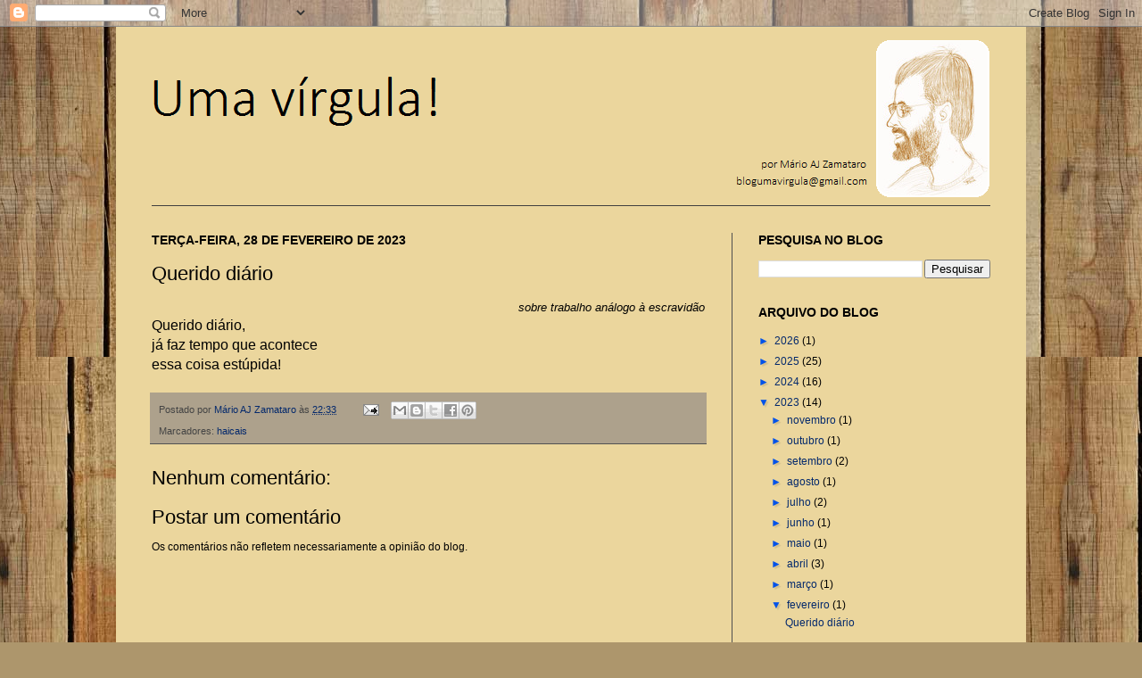

--- FILE ---
content_type: text/html; charset=UTF-8
request_url: https://www.umavirgula.com.br/b/stats?style=BLACK_TRANSPARENT&timeRange=ALL_TIME&token=APq4FmDgwnFBb3blaHz6E5L7fj-LthKrQqbEiFNfwvFb6wdoASi-73pjJm0N0sK8xJBPA4b752oc-a6BakO-O06v1utw2cRahg
body_size: 25
content:
{"total":244244,"sparklineOptions":{"backgroundColor":{"fillOpacity":0.1,"fill":"#000000"},"series":[{"areaOpacity":0.3,"color":"#202020"}]},"sparklineData":[[0,13],[1,6],[2,6],[3,7],[4,8],[5,22],[6,6],[7,4],[8,5],[9,6],[10,7],[11,3],[12,5],[13,4],[14,6],[15,4],[16,16],[17,5],[18,4],[19,5],[20,4],[21,5],[22,5],[23,6],[24,3],[25,5],[26,7],[27,100],[28,4],[29,1]],"nextTickMs":1800000}